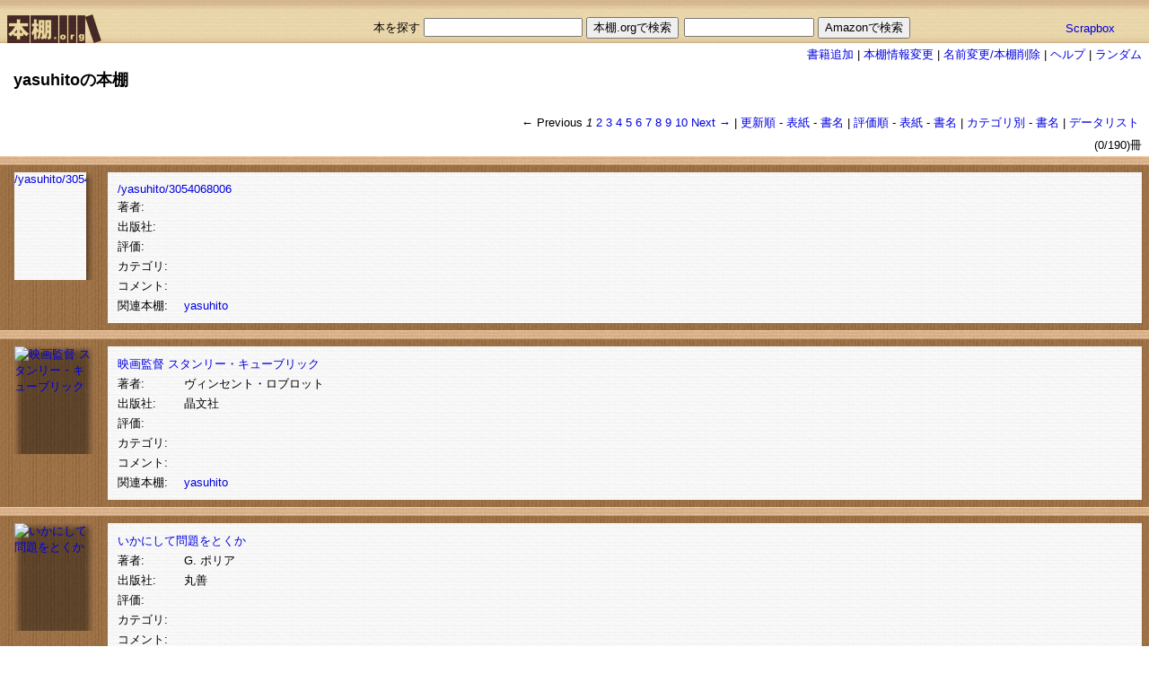

--- FILE ---
content_type: text/html; charset=utf-8
request_url: https://hondana.org/yasuhito?list=detail&sort=recent
body_size: 61362
content:
<!DOCTYPE html PUBLIC "-//W3C//DTD XHTML 1.0 Transitional//EN" "http://www.w3.org/TR/xhtml1/DTD/xhtml1-transitional.dtd">
<html xmlns="http://www.w3.org/1999/xhtml" lang="ja">
  <head>
    <meta name="google-site-verification" content="lnGwHRScXMrsZonXbkwrHm-6giT3sEz4OnrXXVEDPPI" />
    <title>本棚.org</title>
    <meta name="csrf-param" content="authenticity_token" />
<meta name="csrf-token" content="Gv10ughmmblsImGnBbxILl6QKxyMcV5ZymyE2J4YjOOrtAHIEgQ4pZIYhX2KtWXWnEftiWAEolhoEYffjO5n1A==" />

    <!--
    <stylesheet_link_tag    'application', media: 'all', 'data-turbolinks-track': 'reload' %>
    <javascript_include_tag 'application', 'data-turbolinks-track': 'reload' %>
    -->


      <!--
    javascript_include_tag "cookiejump"
	-->
      <link href="/stylesheets/bookshelf.css" media="screen" rel="stylesheet" type="text/css" />
      
  </head>

  <body topmargin='0' marginwidth='0' marginheight='0' leftmargin='0'>
    <div id="container">
      
<div id="hondana_org">
  <table width="100%" border="0" cellspacing="0" cellpadding="0">
    <tr>
      <td align="left">
	<a href="/"><img alt="hondana.org" id="link_home" src="/images/fms.gif" /></a>
      </td>
      <td align="right">
        <br/>
        <form action="/bookshelf/search" accept-charset="UTF-8" method="post"><input name="utf8" type="hidden" value="&#x2713;" /><input type="hidden" name="authenticity_token" value="0hVhwl5gIwsmP9YNFHs7kIQdFEWqfssA/kPhnefC5EojFGm2Wweidxh30ey1gLThvBTFCuipVXo6/eZS6L+cmg==" />
        本を探す  <input type="text" name="query" id="query" /> <input type="submit" name="commit" value="本棚.orgで検索" data-disable-with="本棚.orgで検索" />
</form>      </td>
      <td align="right">
        <br/>
	&nbsp;
      </td>
      <td>
        <br/>
        <form method="GET" action="https://www.amazon.co.jp/exec/obidos/external-search/">
	  <input type="text" name="keyword" size="16" value="">
          <input type="hidden" name="tag" value="pitecancom-22">
          <input type="hidden" name="encoding-string-jp" value="日本語">
          <input type=submit value="Amazonで検索">
        </form>
      </td>
      <td>
        <br/>
	<a href="http://Scrapbox.io/hondana-org/">Scrapbox</a>
      </td>
    </tr>
  </table>
</div>


<div id='edit'>
  <a href="/yasuhito/newbooks">書籍追加</a>     |
  <a href="/yasuhito/profile_edit">本棚情報変更</a> |
  <a href="/yasuhito/rename">名前変更/本棚削除</a>       |
  <!-- = link_to '類似本棚',          :action => 'similar' %>      | -->
  <a href="/yasuhito/help">ヘルプ</a>         |
  <a href="/random">ランダム</a>
</div>

<div id="header">
  <h1>
    <!-- name == shelf.nil? ? '' : shelf.name %> -->
      yasuhitoの本棚
  </h1>
  <p class="description"><p>
  </p>
</div>

<div id='menu_top'>
  <table  style='font-size:small;'>
  <tr>
    <td>
      <div class="pagination"><span class="previous_page disabled">&#8592; Previous</span> <em class="current">1</em> <a rel="next" href="/yasuhito?list=detail&amp;page=2&amp;sort=recent">2</a> <a href="/yasuhito?list=detail&amp;page=3&amp;sort=recent">3</a> <a href="/yasuhito?list=detail&amp;page=4&amp;sort=recent">4</a> <a href="/yasuhito?list=detail&amp;page=5&amp;sort=recent">5</a> <a href="/yasuhito?list=detail&amp;page=6&amp;sort=recent">6</a> <a href="/yasuhito?list=detail&amp;page=7&amp;sort=recent">7</a> <a href="/yasuhito?list=detail&amp;page=8&amp;sort=recent">8</a> <a href="/yasuhito?list=detail&amp;page=9&amp;sort=recent">9</a> <a href="/yasuhito?list=detail&amp;page=10&amp;sort=recent">10</a> <a class="next_page" rel="next" href="/yasuhito?list=detail&amp;page=2&amp;sort=recent">Next &#8594;</a></div>
    </td>
    <td>
      |
    </td>
    <td>
      <a href="/yasuhito?list=detail&amp;sort=recent">更新順</a> -
      <a href="/yasuhito?list=image&amp;sort=recent">表紙</a> -
      <a href="/yasuhito?list=text&amp;sort=recent">書名</a> |
      <a href="/yasuhito?list=detail&amp;sort=score">評価順</a> -
      <a href="/yasuhito?list=image&amp;sort=score">表紙</a> -
      <a href="/yasuhito?list=text&amp;sort=score">書名</a> |
      <a href="/yasuhito/category?list=image">カテゴリ別</a> -
      <a href="/yasuhito/category?list=text">書名</a> |
      <a href="/yasuhito/datalist">データリスト</a>
    </td>
  </tr>
</table>

</div>
<br clear='all'>



<div id='book_volumes'>
  (0/190)冊
</div>

<div id="shelf_v">
  <div id="shelf">
    <div class="shelf_h"><img class="fms" src="/images/fms.gif" alt="Fms" /></div>
    <table cellspacing='0' border='0' cellpadding='0' width='100%'>
    <tr>
      <td width='8'></td>
      <td valign='top' style='padding:8px;' width='88'>
        <div class='book_shade' style='border-left:2px none #333333'>
    <div class='book_noimage'>
      <a style="text-decoration:none;" href="/yasuhito/3054068006">/yasuhito/3054068006</a>
    </div>
</div>

      </td>
      <td valign='top'>
        <div class='list'>
          <table>
            <tr>
              <td valign='top' colspan='2'>
                <a href="/yasuhito/3054068006">/yasuhito/3054068006</a>
              </td>
            </tr>
            <tr>
              <td valign='top'>著者:</td>
              <td></td>
            </tr>
            <tr>
              <td valign='top'>出版社:</td>
              <td></td>
            </tr>
            <tr>
              <td width='70'>評価:</td>
              <td></td>
            </tr>
            <tr>
              <td>カテゴリ:</td>
              <td>
              </td>
            </tr>
            <tr>
              <td valign='top'>コメント:</td>
              <td></td>
            </tr>
            <tr>
              <td valign='top'>関連本棚:</td>
              <td>
                    <a href="/yasuhito/3054068006">yasuhito</a>
              </td>
            </tr>
          </table>
        </div>
      </td>
    </tr>
    <tr>
      <td colspan='3'>
        <div class="shelf_h"><img class="fms" src="/images/fms.gif" alt="Fms" /></div>
      </td>
    </tr>
    <tr>
      <td width='8'></td>
      <td valign='top' style='padding:8px;' width='88'>
        <div class='book_shade' style='border-left:2px none #333333'>
    <div class='book_shade' style='border-left:2px none #333333'>
      <a href="/yasuhito/4794966318"><img class="book_image" alt="映画監督 スタンリー・キューブリック" src="http://images-jp.amazon.com/images/P/4794966318.01._OU09_PE0_SCMZZZZZZZ_.jpg" /></a>
    </div>
</div>

      </td>
      <td valign='top'>
        <div class='list'>
          <table>
            <tr>
              <td valign='top' colspan='2'>
                <a href="/yasuhito/4794966318">映画監督 スタンリー・キューブリック</a>
              </td>
            </tr>
            <tr>
              <td valign='top'>著者:</td>
              <td>ヴィンセント・ロブロット</td>
            </tr>
            <tr>
              <td valign='top'>出版社:</td>
              <td>晶文社</td>
            </tr>
            <tr>
              <td width='70'>評価:</td>
              <td></td>
            </tr>
            <tr>
              <td>カテゴリ:</td>
              <td>
              </td>
            </tr>
            <tr>
              <td valign='top'>コメント:</td>
              <td></td>
            </tr>
            <tr>
              <td valign='top'>関連本棚:</td>
              <td>
                    <a href="/yasuhito/4794966318">yasuhito</a>
              </td>
            </tr>
          </table>
        </div>
      </td>
    </tr>
    <tr>
      <td colspan='3'>
        <div class="shelf_h"><img class="fms" src="/images/fms.gif" alt="Fms" /></div>
      </td>
    </tr>
    <tr>
      <td width='8'></td>
      <td valign='top' style='padding:8px;' width='88'>
        <div class='book_shade' style='border-left:2px none #333333'>
    <div class='book_shade' style='border-left:2px none #333333'>
      <a href="/yasuhito/4621045938"><img class="book_image" alt="いかにして問題をとくか" src="http://images-jp.amazon.com/images/P/4621045938.01._OU09_PE0_SCMZZZZZZZ_.jpg" /></a>
    </div>
</div>

      </td>
      <td valign='top'>
        <div class='list'>
          <table>
            <tr>
              <td valign='top' colspan='2'>
                <a href="/yasuhito/4621045938">いかにして問題をとくか</a>
              </td>
            </tr>
            <tr>
              <td valign='top'>著者:</td>
              <td>G. ポリア</td>
            </tr>
            <tr>
              <td valign='top'>出版社:</td>
              <td>丸善</td>
            </tr>
            <tr>
              <td width='70'>評価:</td>
              <td></td>
            </tr>
            <tr>
              <td>カテゴリ:</td>
              <td>
              </td>
            </tr>
            <tr>
              <td valign='top'>コメント:</td>
              <td></td>
            </tr>
            <tr>
              <td valign='top'>関連本棚:</td>
              <td>
                    <a href="/hirostar/4621045938">hirostar</a>
                    <a href="/N_A/4621045938">N_A</a>
                    <a href="/Buttaku/4621045938">Buttaku</a>
                    <a href="/%E6%9D%BE%E6%96%B9%E3%81%95%E3%82%93%E3%82%B7%E3%83%AB%E3%82%AF%E3%81%AE%E8%82%8C%E8%A7%A6%E3%82%8A%E3%81%8C%E5%A4%A7%E5%A5%BD%E3%81%8D/4621045938">松方さんシルクの肌触りが大好き</a>
                    <a href="/kmdtty/4621045938">kmdtty</a>
                    <a href="/xcda/4621045938">xcda</a>
                    <a href="/%E5%B2%B8%E3%83%AA%E3%83%88%E3%83%AB/4621045938">岸リトル</a>
                    <a href="/KNM/4621045938">KNM</a>
                    <a href="/mona.lisa.overdrive/4621045938">mona.lisa.overdrive</a>
                    <a href="/Zas/4621045938">Zas</a>
                    <a href="/beel/4621045938">beel</a>
                    <a href="/hiroaki/4621045938">hiroaki</a>
                    <a href="/koshiro/4621045938">koshiro</a>
                    <a href="/a5hr/4621045938">a5hr</a>
                    <a href="/tamago_girai/4621045938">tamago_girai</a>
                    <a href="/%E3%81%84%E3%81%91%E3%81%AE%E9%A3%AF%E5%BA%97/4621045938">いけの飯店</a>
                    <a href="/pants03a/4621045938">pants03a</a>
                    <a href="/%EF%BC%96%E6%9C%9F%E7%94%9F/4621045938">６期生</a>
                    <a href="/%E3%82%B3%E3%83%B3%E3%83%9E/4621045938">コンマ</a>
                    <a href="/%E3%82%B3%E3%83%B3%E3%83%94%E3%83%A5%E3%83%BC%E3%82%BF%E3%81%AE%E5%90%8D%E8%91%97%E3%83%BB%E5%8F%A4%E5%85%B8%20100%E5%86%8A/4621045938">コンピュータの名著・古典 100冊</a>
                    <a href="/%E7%B5%90%E5%9F%8E%E6%B5%A9/4621045938">結城浩</a>
                    <a href="/syobosyobo/4621045938">syobosyobo</a>
                    <a href="/liber/4621045938">liber</a>
                    <a href="/%E3%81%94%E3%81%BE/4621045938">ごま</a>
                    <a href="/melito/4621045938">melito</a>
                    <a href="/takoyakim/4621045938">takoyakim</a>
                    <a href="/dorayakitaro/4621045938">dorayakitaro</a>
                    <a href="/stonechild-2/4621045938">stonechild-2</a>
                    <a href="/suchi/4621045938">suchi</a>
                    <a href="/nyarl/4621045938">nyarl</a>
                    <a href="/%E3%82%BD%E3%83%95%E3%83%88%E3%82%A6%E3%82%A7%E3%82%A2%E3%82%A8%E3%83%B3%E3%82%B8%E3%83%8B%E3%82%A2/4621045938">ソフトウェアエンジニア</a>
                    <a href="/%E3%82%B9%E3%83%BC/4621045938">スー</a>
                    <a href="/uru/4621045938">uru</a>
                    <a href="/ystt/4621045938">ystt</a>
                    <a href="/TT/4621045938">TT</a>
                    <a href="/msn/4621045938">msn</a>
                    <a href="/ysurvivor/4621045938">ysurvivor</a>
                    <a href="/K-To/4621045938">K-To</a>
                    <a href="/pakyara/4621045938">pakyara</a>
                    <a href="/qw/4621045938">qw</a>
                    <a href="/yasuhito/4621045938">yasuhito</a>
                    <a href="/bgnori/4621045938">bgnori</a>
                    <a href="/Google%20Books%E3%81%AB%E3%81%AA%E3%81%8B%E3%81%A3%E3%81%9F%E6%9C%AC/4621045938">Google Booksになかった本</a>
                    <a href="/kitashi/4621045938">kitashi</a>
                    <a href="/yatagarasu/4621045938">yatagarasu</a>
                    <a href="/zecl/4621045938">zecl</a>
                    <a href="/ogijun/4621045938">ogijun</a>
                    <a href="/%E3%81%8D%E3%82%83/4621045938">きゃ</a>
                    <a href="/ks/4621045938">ks</a>
                    <a href="/hirschkalb/4621045938">hirschkalb</a>
                    <a href="/%E5%A2%97%E4%BA%95/4621045938">増井</a>
              </td>
            </tr>
          </table>
        </div>
      </td>
    </tr>
    <tr>
      <td colspan='3'>
        <div class="shelf_h"><img class="fms" src="/images/fms.gif" alt="Fms" /></div>
      </td>
    </tr>
    <tr>
      <td width='8'></td>
      <td valign='top' style='padding:8px;' width='88'>
        <div class='book_shade' style='border-left:2px none #333333'>
    <div class='book_shade' style='border-left:2px none #333333'>
      <a href="/yasuhito/4882026228"><img class="book_image" alt="マイルスからはじめるJAZZ入門 (オフサイド・ブックス)" src="http://images-jp.amazon.com/images/P/4882026228.01._OU09_PE0_SCMZZZZZZZ_.jpg" /></a>
    </div>
</div>

      </td>
      <td valign='top'>
        <div class='list'>
          <table>
            <tr>
              <td valign='top' colspan='2'>
                <a href="/yasuhito/4882026228">マイルスからはじめるJAZZ入門 (オフサイド・ブックス)</a>
              </td>
            </tr>
            <tr>
              <td valign='top'>著者:</td>
              <td>後藤 雅洋</td>
            </tr>
            <tr>
              <td valign='top'>出版社:</td>
              <td>彩流社</td>
            </tr>
            <tr>
              <td width='70'>評価:</td>
              <td></td>
            </tr>
            <tr>
              <td>カテゴリ:</td>
              <td>
              </td>
            </tr>
            <tr>
              <td valign='top'>コメント:</td>
              <td></td>
            </tr>
            <tr>
              <td valign='top'>関連本棚:</td>
              <td>
                    <a href="/yutayuta/4882026228">yutayuta</a>
                    <a href="/yasuhito/4882026228">yasuhito</a>
                    <a href="/%E3%82%B8%E3%83%A3%E3%82%BA%E3%83%9E%E3%83%8B%E3%82%A2/4882026228">ジャズマニア</a>
              </td>
            </tr>
          </table>
        </div>
      </td>
    </tr>
    <tr>
      <td colspan='3'>
        <div class="shelf_h"><img class="fms" src="/images/fms.gif" alt="Fms" /></div>
      </td>
    </tr>
    <tr>
      <td width='8'></td>
      <td valign='top' style='padding:8px;' width='88'>
        <div class='book_shade' style='border-left:2px none #333333'>
    <div class='book_shade' style='border-left:2px none #333333'>
      <a href="/yasuhito/4121011597"><img class="book_image" alt="「超」整理法―情報検索と発想の新システム (中公新書)" src="http://images-jp.amazon.com/images/P/4121011597.01._OU09_PE0_SCMZZZZZZZ_.jpg" /></a>
    </div>
</div>

      </td>
      <td valign='top'>
        <div class='list'>
          <table>
            <tr>
              <td valign='top' colspan='2'>
                <a href="/yasuhito/4121011597">「超」整理法―情報検索と発想の新システム (中公新書)</a>
              </td>
            </tr>
            <tr>
              <td valign='top'>著者:</td>
              <td>野口 悠紀雄</td>
            </tr>
            <tr>
              <td valign='top'>出版社:</td>
              <td>中央公論社</td>
            </tr>
            <tr>
              <td width='70'>評価:</td>
              <td></td>
            </tr>
            <tr>
              <td>カテゴリ:</td>
              <td>
              </td>
            </tr>
            <tr>
              <td valign='top'>コメント:</td>
              <td></td>
            </tr>
            <tr>
              <td valign='top'>関連本棚:</td>
              <td>
                    <a href="/hirostar/4121011597">hirostar</a>
                    <a href="/tkmr/4121011597">tkmr</a>
                    <a href="/Gyaiiin/4121011597">Gyaiiin</a>
                    <a href="/m/4121011597">m</a>
                    <a href="/shigeya/4121011597">shigeya</a>
                    <a href="/Buttaku/4121011597">Buttaku</a>
                    <a href="/honda/4121011597">honda</a>
                    <a href="/emoyan/4121011597">emoyan</a>
                    <a href="/stylishidea/4121011597">stylishidea</a>
                    <a href="/pikopiko/4121011597">pikopiko</a>
                    <a href="/%E5%A2%97%E4%BA%95/4121011597">増井</a>
                    <a href="/theta/4121011597">theta</a>
                    <a href="/akiyan/4121011597">akiyan</a>
                    <a href="/axd_old/4121011597">axd_old</a>
                    <a href="/%E3%81%B7%E3%83%BC/4121011597">ぷー</a>
                    <a href="/%E3%81%8C%E3%82%93%E3%81%B0%E3%82%8C%E7%A4%BE%E9%95%B7%E3%83%95%E3%82%A1%E3%83%B3/4121011597">がんばれ社長ファン</a>
                    <a href="/%E3%81%AB%E3%81%97%E3%82%84%E3%82%93/4121011597">にしやん</a>
                    <a href="/%E3%81%A4%E3%81%84%E3%83%99%E3%82%B9%E3%83%88%E3%82%BB%E3%83%A9%E3%83%BC%E3%82%92%E8%B2%B7%E3%81%A3%E3%81%A6%E3%81%97%E3%81%BE%E3%81%86%E4%BA%BA/4121011597">ついベストセラーを買ってしまう人</a>
                    <a href="/%E3%82%8C%E3%82%8C%E3%82%8C/4121011597">れれれ</a>
                    <a href="/tyosaka/4121011597">tyosaka</a>
                    <a href="/joesaisan/4121011597">joesaisan</a>
                    <a href="/hikaeme/4121011597">hikaeme</a>
                    <a href="/pochitto/4121011597">pochitto</a>
                    <a href="/Y.nabe/4121011597">Y.nabe</a>
                    <a href="/daichi/4121011597">daichi</a>
                    <a href="/matznaga/4121011597">matznaga</a>
                    <a href="/%E6%95%B4%E7%90%86%E8%A1%93/4121011597">整理術</a>
                    <a href="/WR/4121011597">WR</a>
                    <a href="/mike/4121011597">mike</a>
                    <a href="/phonohawk/4121011597">phonohawk</a>
                    <a href="/suchi/4121011597">suchi</a>
                    <a href="/%E3%81%AE%E3%82%89%E3%81%AD%E3%81%93%E5%85%B5%E2%98%86%E5%A3%B2%E3%81%A3%E3%81%A1%E3%82%83%E3%81%A3%E3%81%9F/4121011597">のらねこ兵☆売っちゃった</a>
                    <a href="/uechi/4121011597">uechi</a>
                    <a href="/yasuhito/4121011597">yasuhito</a>
                    <a href="/%E3%81%99%E3%81%8C%E3%82%8B/4121011597">すがる</a>
                    <a href="/%E3%81%82%E3%82%8C%E3%81%82%E3%82%8C/4121011597">あれあれ</a>
                    <a href="/%E7%89%A7%E9%87%8E/4121011597">牧野</a>
              </td>
            </tr>
          </table>
        </div>
      </td>
    </tr>
    <tr>
      <td colspan='3'>
        <div class="shelf_h"><img class="fms" src="/images/fms.gif" alt="Fms" /></div>
      </td>
    </tr>
    <tr>
      <td width='8'></td>
      <td valign='top' style='padding:8px;' width='88'>
        <div class='book_shade' style='border-left:2px none #333333'>
    <div class='book_shade' style='border-left:2px none #333333'>
      <a href="/yasuhito/4198605416"><img class="book_image" alt="出発点―1979~1996" src="http://images-jp.amazon.com/images/P/4198605416.01._OU09_PE0_SCMZZZZZZZ_.jpg" /></a>
    </div>
</div>

      </td>
      <td valign='top'>
        <div class='list'>
          <table>
            <tr>
              <td valign='top' colspan='2'>
                <a href="/yasuhito/4198605416">出発点―1979~1996</a>
              </td>
            </tr>
            <tr>
              <td valign='top'>著者:</td>
              <td>宮崎 駿</td>
            </tr>
            <tr>
              <td valign='top'>出版社:</td>
              <td>スタジオジブリ</td>
            </tr>
            <tr>
              <td width='70'>評価:</td>
              <td></td>
            </tr>
            <tr>
              <td>カテゴリ:</td>
              <td>
              </td>
            </tr>
            <tr>
              <td valign='top'>コメント:</td>
              <td></td>
            </tr>
            <tr>
              <td valign='top'>関連本棚:</td>
              <td>
                    <a href="/katta/4198605416">katta</a>
                    <a href="/%E3%81%A4%E3%82%8B%E3%81%A4%E3%82%8B/4198605416">つるつる</a>
                    <a href="/mou/4198605416">mou</a>
                    <a href="/kuni/4198605416">kuni</a>
                    <a href="/%E3%81%B4%E3%82%87%E3%82%93%E5%A4%AA/4198605416">ぴょん太</a>
                    <a href="/tyosaka/4198605416">tyosaka</a>
                    <a href="/%E3%83%A9%E3%83%80%E3%82%AC%E3%82%B9%E3%83%88/4198605416">ラダガスト</a>
                    <a href="/%E3%83%88%E3%83%AB%E3%82%B3%E3%83%AD%E3%83%83%E3%82%AF/4198605416">トルコロック</a>
                    <a href="/%E3%81%A8%E3%82%8D%E3%82%93/4198605416">とろん</a>
                    <a href="/oldwest/4198605416">oldwest</a>
                    <a href="/QP11/4198605416">QP11</a>
                    <a href="/yasuhito/4198605416">yasuhito</a>
                    <a href="/sanpei/4198605416">sanpei</a>
                    <a href="/%E3%81%BF%E3%82%84%E3%81%BD%E3%82%93/4198605416">みやぽん</a>
              </td>
            </tr>
          </table>
        </div>
      </td>
    </tr>
    <tr>
      <td colspan='3'>
        <div class="shelf_h"><img class="fms" src="/images/fms.gif" alt="Fms" /></div>
      </td>
    </tr>
    <tr>
      <td width='8'></td>
      <td valign='top' style='padding:8px;' width='88'>
        <div class='book_shade' style='border-left:2px none #333333'>
    <div class='book_noimage'>
      <a style="text-decoration:none;" href="/yasuhito/4000059351">ファインマンさんの愉快な人生 (1)</a>
    </div>
</div>

      </td>
      <td valign='top'>
        <div class='list'>
          <table>
            <tr>
              <td valign='top' colspan='2'>
                <a href="/yasuhito/4000059351">ファインマンさんの愉快な人生 (1)</a>
              </td>
            </tr>
            <tr>
              <td valign='top'>著者:</td>
              <td>J・グリック</td>
            </tr>
            <tr>
              <td valign='top'>出版社:</td>
              <td>岩波書店</td>
            </tr>
            <tr>
              <td width='70'>評価:</td>
              <td></td>
            </tr>
            <tr>
              <td>カテゴリ:</td>
              <td>
              </td>
            </tr>
            <tr>
              <td valign='top'>コメント:</td>
              <td></td>
            </tr>
            <tr>
              <td valign='top'>関連本棚:</td>
              <td>
                    <a href="/%E3%81%86%E3%81%A1/4000059351">うち</a>
                    <a href="/yasuhito/4000059351">yasuhito</a>
              </td>
            </tr>
          </table>
        </div>
      </td>
    </tr>
    <tr>
      <td colspan='3'>
        <div class="shelf_h"><img class="fms" src="/images/fms.gif" alt="Fms" /></div>
      </td>
    </tr>
    <tr>
      <td width='8'></td>
      <td valign='top' style='padding:8px;' width='88'>
        <div class='book_shade' style='border-left:2px none #333333'>
    <div class='book_shade' style='border-left:2px none #333333'>
      <a href="/yasuhito/4873112303"><img class="book_image" alt="Hacking: 美しき策謀 ―脆弱性攻撃の理論と実際" src="http://images-jp.amazon.com/images/P/4873112303.01._OU09_PE0_SCMZZZZZZZ_.jpg" /></a>
    </div>
</div>

      </td>
      <td valign='top'>
        <div class='list'>
          <table>
            <tr>
              <td valign='top' colspan='2'>
                <a href="/yasuhito/4873112303">Hacking: 美しき策謀 ―脆弱性攻撃の理論と実際</a>
              </td>
            </tr>
            <tr>
              <td valign='top'>著者:</td>
              <td>Jon Erickson</td>
            </tr>
            <tr>
              <td valign='top'>出版社:</td>
              <td>オライリージャパン</td>
            </tr>
            <tr>
              <td width='70'>評価:</td>
              <td></td>
            </tr>
            <tr>
              <td>カテゴリ:</td>
              <td>
              </td>
            </tr>
            <tr>
              <td valign='top'>コメント:</td>
              <td></td>
            </tr>
            <tr>
              <td valign='top'>関連本棚:</td>
              <td>
                    <a href="/Breathe/4873112303">Breathe</a>
                    <a href="/hirozi/4873112303">hirozi</a>
                    <a href="/kakuda/4873112303">kakuda</a>
                    <a href="/multilayer/4873112303">multilayer</a>
                    <a href="/dainichiro/4873112303">dainichiro</a>
                    <a href="/spi/4873112303">spi</a>
                    <a href="/sanpei/4873112303">sanpei</a>
                    <a href="/shuu/4873112303">shuu</a>
                    <a href="/%E3%82%B8%E3%83%A3%E3%83%83%E3%82%AD%E3%83%BC%E5%B0%8F%E6%9E%97/4873112303">ジャッキー小林</a>
                    <a href="/%E2%98%861/4873112303">☆1</a>
                    <a href="/dicek/4873112303">dicek</a>
                    <a href="/psi/4873112303">psi</a>
                    <a href="/pants03a/4873112303">pants03a</a>
                    <a href="/mzp/4873112303">mzp</a>
                    <a href="/it-main/4873112303">it-main</a>
                    <a href="/matznaga/4873112303">matznaga</a>
                    <a href="/trick_dd_lib/4873112303">trick_dd_lib</a>
                    <a href="/fistfvck/4873112303">fistfvck</a>
                    <a href="/minkewhale/4873112303">minkewhale</a>
                    <a href="/%E8%97%A4%E7%94%B0%E7%A0%94%E7%A9%B6%E5%AE%A4/4873112303">藤田研究室</a>
                    <a href="/null/4873112303">null</a>
                    <a href="/syobosyobo/4873112303">syobosyobo</a>
                    <a href="/%E3%81%94%E3%81%BE/4873112303">ごま</a>
                    <a href="/miyano/4873112303">miyano</a>
                    <a href="/Photo_Came/4873112303">Photo_Came</a>
                    <a href="/%E3%81%AA%E3%81%9E%E3%81%AE%E3%81%BB%E3%82%93%E3%81%A0%E3%81%AA%EF%BC%88%E3%81%89/4873112303">なぞのほんだな（ぉ</a>
                    <a href="/nyarl/4873112303">nyarl</a>
                    <a href="/ysurvivor/4873112303">ysurvivor</a>
                    <a href="/tunefs/4873112303">tunefs</a>
                    <a href="/%E3%82%AA%E3%83%A9%E3%82%A4%E3%83%AA%E3%83%BC/4873112303">オライリー</a>
                    <a href="/yasuhito/4873112303">yasuhito</a>
                    <a href="/bgnori/4873112303">bgnori</a>
                    <a href="/tmiura/4873112303">tmiura</a>
                    <a href="/%E3%82%84%E3%81%99%E3%82%BD%E3%83%95%E3%83%88%E3%82%A6%E3%82%A7%E3%82%A2%E9%96%A2%E9%80%A3%E6%9B%B8%E7%B1%8D%E7%BE%A4/4873112303">やすソフトウェア関連書籍群</a>
                    <a href="/%E5%A2%97%E4%BA%95/4873112303">増井</a>
              </td>
            </tr>
          </table>
        </div>
      </td>
    </tr>
    <tr>
      <td colspan='3'>
        <div class="shelf_h"><img class="fms" src="/images/fms.gif" alt="Fms" /></div>
      </td>
    </tr>
    <tr>
      <td width='8'></td>
      <td valign='top' style='padding:8px;' width='88'>
        <div class='book_shade' style='border-left:2px none #333333'>
    <div class='book_shade' style='border-left:2px none #333333'>
      <a href="/yasuhito/482274017X"><img class="book_image" alt="闘うプログラマー〈下〉―ビル・ゲイツの野望を担った男達" src="http://bookweb.kinokuniya.co.jp/imgdata/482274017X.jpg" /></a>
    </div>
</div>

      </td>
      <td valign='top'>
        <div class='list'>
          <table>
            <tr>
              <td valign='top' colspan='2'>
                <a href="/yasuhito/482274017X">闘うプログラマー〈下〉―ビル・ゲイツの野望を担った男達</a>
              </td>
            </tr>
            <tr>
              <td valign='top'>著者:</td>
              <td>G.パスカル ザカリー</td>
            </tr>
            <tr>
              <td valign='top'>出版社:</td>
              <td>日経BP出版センター</td>
            </tr>
            <tr>
              <td width='70'>評価:</td>
              <td></td>
            </tr>
            <tr>
              <td>カテゴリ:</td>
              <td>
              </td>
            </tr>
            <tr>
              <td valign='top'>コメント:</td>
              <td></td>
            </tr>
            <tr>
              <td valign='top'>関連本棚:</td>
              <td>
                    <a href="/ichiyu/482274017X">ichiyu</a>
                    <a href="/eikichi/482274017X">eikichi</a>
                    <a href="/%E6%9D%BE%E6%96%B9%E3%81%95%E3%82%93%E3%82%B7%E3%83%AB%E3%82%AF%E3%81%AE%E8%82%8C%E8%A7%A6%E3%82%8A%E3%81%8C%E5%A4%A7%E5%A5%BD%E3%81%8D/482274017X">松方さんシルクの肌触りが大好き</a>
                    <a href="/sunaoka/482274017X">sunaoka</a>
                    <a href="/mona.lisa.overdrive/482274017X">mona.lisa.overdrive</a>
                    <a href="/kayakaya/482274017X">kayakaya</a>
                    <a href="/%E3%81%82%E3%82%8C%E3%81%82%E3%82%8C/482274017X">あれあれ</a>
                    <a href="/nyo/482274017X">nyo</a>
                    <a href="/it-aux/482274017X">it-aux</a>
                    <a href="/Y.nabe/482274017X">Y.nabe</a>
                    <a href="/SugarFree/482274017X">SugarFree</a>
                    <a href="/og/482274017X">og</a>
                    <a href="/dann/482274017X">dann</a>
                    <a href="/Joel%20Spolsky/482274017X">Joel Spolsky</a>
                    <a href="/suchi/482274017X">suchi</a>
                    <a href="/zaud/482274017X">zaud</a>
                    <a href="/%E3%81%A1%E3%81%86/482274017X">ちう</a>
                    <a href="/yasuhito/482274017X">yasuhito</a>
                    <a href="/Kousuke/482274017X">Kousuke</a>
                    <a href="/tarya/482274017X">tarya</a>
                    <a href="/%E7%B5%A6%E6%B0%B4%E5%A1%94/482274017X">給水塔</a>
                    <a href="/%E8%A5%BF%E7%94%BA%E3%80%8C%E9%A0%91%E5%9B%BA%E5%A0%82%E3%80%8D%E6%9B%B8%E5%BA%97/482274017X">西町「頑固堂」書店</a>
                    <a href="/momose/482274017X">momose</a>
              </td>
            </tr>
          </table>
        </div>
      </td>
    </tr>
    <tr>
      <td colspan='3'>
        <div class="shelf_h"><img class="fms" src="/images/fms.gif" alt="Fms" /></div>
      </td>
    </tr>
    <tr>
      <td width='8'></td>
      <td valign='top' style='padding:8px;' width='88'>
        <div class='book_shade' style='border-left:2px none #333333'>
    <div class='book_shade' style='border-left:2px none #333333'>
      <a href="/yasuhito/4102159711"><img class="book_image" alt="フェルマーの最終定理 (新潮文庫)" src="http://images-jp.amazon.com/images/P/4102159711.01._OU09_PE0_SCMZZZZZZZ_.jpg" /></a>
    </div>
</div>

      </td>
      <td valign='top'>
        <div class='list'>
          <table>
            <tr>
              <td valign='top' colspan='2'>
                <a href="/yasuhito/4102159711">フェルマーの最終定理 (新潮文庫)</a>
              </td>
            </tr>
            <tr>
              <td valign='top'>著者:</td>
              <td>サイモン シン</td>
            </tr>
            <tr>
              <td valign='top'>出版社:</td>
              <td>新潮社</td>
            </tr>
            <tr>
              <td width='70'>評価:</td>
              <td></td>
            </tr>
            <tr>
              <td>カテゴリ:</td>
              <td>
              </td>
            </tr>
            <tr>
              <td valign='top'>コメント:</td>
              <td></td>
            </tr>
            <tr>
              <td valign='top'>関連本棚:</td>
              <td>
                    <a href="/tomo_ya/4102159711">tomo_ya</a>
                    <a href="/matanuki/4102159711">matanuki</a>
                    <a href="/nikkoro/4102159711">nikkoro</a>
                    <a href="/Breathe/4102159711">Breathe</a>
                    <a href="/kakuda/4102159711">kakuda</a>
                    <a href="/toc/4102159711">toc</a>
                    <a href="/%E9%9B%91%E9%A3%9F/4102159711">雑食</a>
                    <a href="/%E3%81%8B%E3%81%9A%E3%81%9F%E3%81%8B/4102159711">かずたか</a>
                    <a href="/toshiharu/4102159711">toshiharu</a>
                    <a href="/koshiro/4102159711">koshiro</a>
                    <a href="/%E3%81%90%E3%81%A1%E3%81%8A/4102159711">ぐちお</a>
                    <a href="/tetuei/4102159711">tetuei</a>
                    <a href="/pants03a/4102159711">pants03a</a>
                    <a href="/%E3%81%86%E3%81%A1/4102159711">うち</a>
                    <a href="/blackbird/4102159711">blackbird</a>
                    <a href="/minkewhale/4102159711">minkewhale</a>
                    <a href="/koheik/4102159711">koheik</a>
                    <a href="/suchi/4102159711">suchi</a>
                    <a href="/SKZ/4102159711">SKZ</a>
                    <a href="/yasuhito/4102159711">yasuhito</a>
                    <a href="/smtk/4102159711">smtk</a>
                    <a href="/nozz%20-2007/4102159711">nozz -2007</a>
                    <a href="/%E4%BA%AC%E5%A4%A7%E7%94%9F%E5%8D%94:%20%E6%96%B0%E5%85%A5%E7%94%9F%E3%81%AB%E8%96%A6%E3%82%81%E3%82%8B50%E5%86%8A%E3%81%AE%E6%9C%AC/4102159711">京大生協: 新入生に薦める50冊の本</a>
                    <a href="/%E4%BC%8A%E5%8E%9F/4102159711">伊原</a>
                    <a href="/hryk/4102159711">hryk</a>
                    <a href="/%E3%81%86%E3%81%9A%E3%81%BE%E3%81%8D/4102159711">うずまき</a>
                    <a href="/%E9%87%8E%E6%9D%91%E8%88%AA%E5%8F%B2/4102159711">野村航史</a>
                    <a href="/ogijun/4102159711">ogijun</a>
                    <a href="/eriko/4102159711">eriko</a>
                    <a href="/kan/4102159711">kan</a>
                    <a href="/%E5%A8%98%E3%81%AE%E3%83%91%E3%83%91/4102159711">娘のパパ</a>
                    <a href="/%E6%A5%BD%E3%81%97%E3%81%8F%E7%94%9F%E3%81%8D%E3%82%8B%E3%81%9F%E3%82%81%E3%81%AE100%E5%86%8A%202019/4102159711">楽しく生きるための100冊 2019</a>
              </td>
            </tr>
          </table>
        </div>
      </td>
    </tr>
    <tr>
      <td colspan='3'>
        <div class="shelf_h"><img class="fms" src="/images/fms.gif" alt="Fms" /></div>
      </td>
    </tr>
    <tr>
      <td width='8'></td>
      <td valign='top' style='padding:8px;' width='88'>
        <div class='book_shade' style='border-left:2px none #333333'>
    <div class='book_noimage'>
      <a style="text-decoration:none;" href="/yasuhito/4881350854">マッキントッシュ物語―僕らを変えたコンピュータ</a>
    </div>
</div>

      </td>
      <td valign='top'>
        <div class='list'>
          <table>
            <tr>
              <td valign='top' colspan='2'>
                <a href="/yasuhito/4881350854">マッキントッシュ物語―僕らを変えたコンピュータ</a>
              </td>
            </tr>
            <tr>
              <td valign='top'>著者:</td>
              <td>スティーブン レヴィ</td>
            </tr>
            <tr>
              <td valign='top'>出版社:</td>
              <td>翔泳社</td>
            </tr>
            <tr>
              <td width='70'>評価:</td>
              <td></td>
            </tr>
            <tr>
              <td>カテゴリ:</td>
              <td>
              </td>
            </tr>
            <tr>
              <td valign='top'>コメント:</td>
              <td></td>
            </tr>
            <tr>
              <td valign='top'>関連本棚:</td>
              <td>
                    <a href="/yasuhito/4881350854">yasuhito</a>
                    <a href="/ogijun/4881350854">ogijun</a>
                    <a href="/nobuo_o/4881350854">nobuo_o</a>
              </td>
            </tr>
          </table>
        </div>
      </td>
    </tr>
    <tr>
      <td colspan='3'>
        <div class="shelf_h"><img class="fms" src="/images/fms.gif" alt="Fms" /></div>
      </td>
    </tr>
    <tr>
      <td width='8'></td>
      <td valign='top' style='padding:8px;' width='88'>
        <div class='book_shade' style='border-left:2px none #333333'>
    <div class='book_noimage'>
      <a style="text-decoration:none;" href="/yasuhito/4795296774">かんたんJAVA―アプレット達人への道しるべ JAVA開発チームが書いた信頼できる解説書 (アジソン・ウェスレイJAVAシリーズ)</a>
    </div>
</div>

      </td>
      <td valign='top'>
        <div class='list'>
          <table>
            <tr>
              <td valign='top' colspan='2'>
                <a href="/yasuhito/4795296774">かんたんJAVA―アプレット達人への道しるべ JAVA開発チームが書いた信頼できる解説書 (アジソン・ウェスレイJAVAシリーズ)</a>
              </td>
            </tr>
            <tr>
              <td valign='top'>著者:</td>
              <td>アーサー バン・ホフ, オルカ スターバック, サミ シャイオ</td>
            </tr>
            <tr>
              <td valign='top'>出版社:</td>
              <td>アジソンウェスレイパブリッシャーズジャパン</td>
            </tr>
            <tr>
              <td width='70'>評価:</td>
              <td></td>
            </tr>
            <tr>
              <td>カテゴリ:</td>
              <td>
              </td>
            </tr>
            <tr>
              <td valign='top'>コメント:</td>
              <td></td>
            </tr>
            <tr>
              <td valign='top'>関連本棚:</td>
              <td>
                    <a href="/yasuhito/4795296774">yasuhito</a>
              </td>
            </tr>
          </table>
        </div>
      </td>
    </tr>
    <tr>
      <td colspan='3'>
        <div class="shelf_h"><img class="fms" src="/images/fms.gif" alt="Fms" /></div>
      </td>
    </tr>
    <tr>
      <td width='8'></td>
      <td valign='top' style='padding:8px;' width='88'>
        <div class='book_shade' style='border-left:2px none #333333'>
    <div class='book_shade' style='border-left:2px none #333333'>
      <a href="/yasuhito/4894714914"><img class="book_image" alt="XPエクストリーム・プログラミング導入編 ― XP実践の手引き (The XP Series)" src="http://images-jp.amazon.com/images/P/4894714914.01._OU09_PE0_SCMZZZZZZZ_.jpg" /></a>
    </div>
</div>

      </td>
      <td valign='top'>
        <div class='list'>
          <table>
            <tr>
              <td valign='top' colspan='2'>
                <a href="/yasuhito/4894714914">XPエクストリーム・プログラミング導入編 ― XP実践の手引き (The XP Series)</a>
              </td>
            </tr>
            <tr>
              <td valign='top'>著者:</td>
              <td>ロン・ジェフリーズ, アン・アンダーソン, チェット・ヘンドリクソン</td>
            </tr>
            <tr>
              <td valign='top'>出版社:</td>
              <td>ピアソン・エデュケーション</td>
            </tr>
            <tr>
              <td width='70'>評価:</td>
              <td></td>
            </tr>
            <tr>
              <td>カテゴリ:</td>
              <td>
              </td>
            </tr>
            <tr>
              <td valign='top'>コメント:</td>
              <td></td>
            </tr>
            <tr>
              <td valign='top'>関連本棚:</td>
              <td>
                    <a href="/hmori/4894714914">hmori</a>
                    <a href="/hiroK/4894714914">hiroK</a>
                    <a href="/kakuda/4894714914">kakuda</a>
                    <a href="/h12o/4894714914">h12o</a>
                    <a href="/dainichiro/4894714914">dainichiro</a>
                    <a href="/kmt-t/4894714914">kmt-t</a>
                    <a href="/sasaking/4894714914">sasaking</a>
                    <a href="/kdmsnr/4894714914">kdmsnr</a>
                    <a href="/%E3%81%84%E3%81%91%E3%81%AE%E9%A3%AF%E5%BA%97/4894714914">いけの飯店</a>
                    <a href="/pants03a/4894714914">pants03a</a>
                    <a href="/Felio/4894714914">Felio</a>
                    <a href="/roku/4894714914">roku</a>
                    <a href="/%E3%81%AF%E3%81%B6%E3%81%82%E3%81%8D%E3%81%B2%E3%82%8D/4894714914">はぶあきひろ</a>
                    <a href="/suchi/4894714914">suchi</a>
                    <a href="/dachii/4894714914">dachii</a>
                    <a href="/yamaken/4894714914">yamaken</a>
                    <a href="/%E3%81%86%E3%81%88%E3%82%84%E3%82%93/4894714914">うえやん</a>
                    <a href="/yasuhito/4894714914">yasuhito</a>
                    <a href="/rui/4894714914">rui</a>
              </td>
            </tr>
          </table>
        </div>
      </td>
    </tr>
    <tr>
      <td colspan='3'>
        <div class="shelf_h"><img class="fms" src="/images/fms.gif" alt="Fms" /></div>
      </td>
    </tr>
    <tr>
      <td width='8'></td>
      <td valign='top' style='padding:8px;' width='88'>
        <div class='book_shade' style='border-left:2px none #333333'>
    <div class='book_shade' style='border-left:2px none #333333'>
      <a href="/yasuhito/489425557X"><img class="book_image" alt="ビバ! ひきこもり~働いたら負けかなと思ってる~" src="http://images-jp.amazon.com/images/P/489425557X.01._OU09_PE0_SCMZZZZZZZ_.jpg" /></a>
    </div>
</div>

      </td>
      <td valign='top'>
        <div class='list'>
          <table>
            <tr>
              <td valign='top' colspan='2'>
                <a href="/yasuhito/489425557X">ビバ! ひきこもり~働いたら負けかなと思ってる~</a>
              </td>
            </tr>
            <tr>
              <td valign='top'>著者:</td>
              <td></td>
            </tr>
            <tr>
              <td valign='top'>出版社:</td>
              <td>ホビージャパン</td>
            </tr>
            <tr>
              <td width='70'>評価:</td>
              <td></td>
            </tr>
            <tr>
              <td>カテゴリ:</td>
              <td>
              </td>
            </tr>
            <tr>
              <td valign='top'>コメント:</td>
              <td></td>
            </tr>
            <tr>
              <td valign='top'>関連本棚:</td>
              <td>
                    <a href="/yasuhito/489425557X">yasuhito</a>
              </td>
            </tr>
          </table>
        </div>
      </td>
    </tr>
    <tr>
      <td colspan='3'>
        <div class="shelf_h"><img class="fms" src="/images/fms.gif" alt="Fms" /></div>
      </td>
    </tr>
    <tr>
      <td width='8'></td>
      <td valign='top' style='padding:8px;' width='88'>
        <div class='book_shade' style='border-left:2px none #333333'>
    <div class='book_shade' style='border-left:2px none #333333'>
      <a href="/yasuhito/4894714086"><img class="book_image" alt="省メモリプログラミング―メモリ制限のあるシステムのためのソフトウェアパターン集 (Software patterns series)" src="http://images-jp.amazon.com/images/P/4894714086.01._OU09_PE0_SCMZZZZZZZ_.jpg" /></a>
    </div>
</div>

      </td>
      <td valign='top'>
        <div class='list'>
          <table>
            <tr>
              <td valign='top' colspan='2'>
                <a href="/yasuhito/4894714086">省メモリプログラミング―メモリ制限のあるシステムのためのソフトウェアパターン集 (Software patterns series)</a>
              </td>
            </tr>
            <tr>
              <td valign='top'>著者:</td>
              <td>ジェイムズ ノーブル, チャールズ ウィアー</td>
            </tr>
            <tr>
              <td valign='top'>出版社:</td>
              <td>ピアソンエデュケーション</td>
            </tr>
            <tr>
              <td width='70'>評価:</td>
              <td></td>
            </tr>
            <tr>
              <td>カテゴリ:</td>
              <td>
              </td>
            </tr>
            <tr>
              <td valign='top'>コメント:</td>
              <td></td>
            </tr>
            <tr>
              <td valign='top'>関連本棚:</td>
              <td>
                    <a href="/worit/4894714086">worit</a>
                    <a href="/curry/4894714086">curry</a>
                    <a href="/k-miya/4894714086">k-miya</a>
                    <a href="/hirozi/4894714086">hirozi</a>
                    <a href="/%E8%92%9C%E3%82%B3/4894714086">蒜コ</a>
                    <a href="/rui/4894714086">rui</a>
                    <a href="/kmdtty/4894714086">kmdtty</a>
                    <a href="/%E5%9D%82%E6%9C%AC%E3%80%80%E6%98%A5%E5%A4%AB/4894714086">坂本　春夫</a>
                    <a href="/shuu/4894714086">shuu</a>
                    <a href="/minek/4894714086">minek</a>
                    <a href="/kitt/4894714086">kitt</a>
                    <a href="/pants03a/4894714086">pants03a</a>
                    <a href="/suchi/4894714086">suchi</a>
                    <a href="/goo/4894714086">goo</a>
                    <a href="/shikaku/4894714086">shikaku</a>
                    <a href="/i@i/4894714086">i@i</a>
                    <a href="/ds/4894714086">ds</a>
                    <a href="/yasuhito/4894714086">yasuhito</a>
                    <a href="/asdfeep/4894714086">asdfeep</a>
                    <a href="/hhayakaw/4894714086">hhayakaw</a>
                    <a href="/bgnori/4894714086">bgnori</a>
              </td>
            </tr>
          </table>
        </div>
      </td>
    </tr>
    <tr>
      <td colspan='3'>
        <div class="shelf_h"><img class="fms" src="/images/fms.gif" alt="Fms" /></div>
      </td>
    </tr>
    <tr>
      <td width='8'></td>
      <td valign='top' style='padding:8px;' width='88'>
        <div class='book_shade' style='border-left:2px none #333333'>
    <div class='book_shade' style='border-left:2px none #333333'>
      <a href="/yasuhito/4591095096"><img class="book_image" alt="まんねん貧乏" src="http://images-jp.amazon.com/images/P/4591095096.01._OU09_PE0_SCMZZZZZZZ_.jpg" /></a>
    </div>
</div>

      </td>
      <td valign='top'>
        <div class='list'>
          <table>
            <tr>
              <td valign='top' colspan='2'>
                <a href="/yasuhito/4591095096">まんねん貧乏</a>
              </td>
            </tr>
            <tr>
              <td valign='top'>著者:</td>
              <td>得能 史子</td>
            </tr>
            <tr>
              <td valign='top'>出版社:</td>
              <td>ポプラ社</td>
            </tr>
            <tr>
              <td width='70'>評価:</td>
              <td></td>
            </tr>
            <tr>
              <td>カテゴリ:</td>
              <td>
              </td>
            </tr>
            <tr>
              <td valign='top'>コメント:</td>
              <td></td>
            </tr>
            <tr>
              <td valign='top'>関連本棚:</td>
              <td>
                    <a href="/yasuhito/4591095096">yasuhito</a>
              </td>
            </tr>
          </table>
        </div>
      </td>
    </tr>
    <tr>
      <td colspan='3'>
        <div class="shelf_h"><img class="fms" src="/images/fms.gif" alt="Fms" /></div>
      </td>
    </tr>
    <tr>
      <td width='8'></td>
      <td valign='top' style='padding:8px;' width='88'>
        <div class='book_shade' style='border-left:2px none #333333'>
    <div class='book_shade' style='border-left:2px none #333333'>
      <a href="/yasuhito/4635580261"><img class="book_image" alt="盆栽時間―はじめての鑑賞入門" src="http://images-jp.amazon.com/images/P/4635580261.01._OU09_PE0_SCMZZZZZZZ_.jpg" /></a>
    </div>
</div>

      </td>
      <td valign='top'>
        <div class='list'>
          <table>
            <tr>
              <td valign='top' colspan='2'>
                <a href="/yasuhito/4635580261">盆栽時間―はじめての鑑賞入門</a>
              </td>
            </tr>
            <tr>
              <td valign='top'>著者:</td>
              <td>山本 順三</td>
            </tr>
            <tr>
              <td valign='top'>出版社:</td>
              <td>山と溪谷社</td>
            </tr>
            <tr>
              <td width='70'>評価:</td>
              <td></td>
            </tr>
            <tr>
              <td>カテゴリ:</td>
              <td>
              </td>
            </tr>
            <tr>
              <td valign='top'>コメント:</td>
              <td></td>
            </tr>
            <tr>
              <td valign='top'>関連本棚:</td>
              <td>
                    <a href="/yasuhito/4635580261">yasuhito</a>
              </td>
            </tr>
          </table>
        </div>
      </td>
    </tr>
    <tr>
      <td colspan='3'>
        <div class="shelf_h"><img class="fms" src="/images/fms.gif" alt="Fms" /></div>
      </td>
    </tr>
    <tr>
      <td width='8'></td>
      <td valign='top' style='padding:8px;' width='88'>
        <div class='book_shade' style='border-left:2px none #333333'>
    <div class='book_shade' style='border-left:2px none #333333'>
      <a href="/yasuhito/4061493647"><img class="book_image" alt="はじめての一眼レフ (講談社現代新書)" src="http://images-jp.amazon.com/images/P/4061493647.01._OU09_PE0_SCMZZZZZZZ_.jpg" /></a>
    </div>
</div>

      </td>
      <td valign='top'>
        <div class='list'>
          <table>
            <tr>
              <td valign='top' colspan='2'>
                <a href="/yasuhito/4061493647">はじめての一眼レフ (講談社現代新書)</a>
              </td>
            </tr>
            <tr>
              <td valign='top'>著者:</td>
              <td>大西 みつぐ</td>
            </tr>
            <tr>
              <td valign='top'>出版社:</td>
              <td>講談社</td>
            </tr>
            <tr>
              <td width='70'>評価:</td>
              <td></td>
            </tr>
            <tr>
              <td>カテゴリ:</td>
              <td>
              </td>
            </tr>
            <tr>
              <td valign='top'>コメント:</td>
              <td></td>
            </tr>
            <tr>
              <td valign='top'>関連本棚:</td>
              <td>
                    <a href="/%E3%83%A9%E3%82%A4%E3%83%92/4061493647">ライヒ</a>
                    <a href="/omi/4061493647">omi</a>
                    <a href="/yasuhito/4061493647">yasuhito</a>
              </td>
            </tr>
          </table>
        </div>
      </td>
    </tr>
    <tr>
      <td colspan='3'>
        <div class="shelf_h"><img class="fms" src="/images/fms.gif" alt="Fms" /></div>
      </td>
    </tr>
    <tr>
      <td width='8'></td>
      <td valign='top' style='padding:8px;' width='88'>
        <div class='book_shade' style='border-left:2px none #333333'>
    <div class='book_shade' style='border-left:2px none #333333'>
      <a href="/yasuhito/4822217337"><img class="book_image" alt="松本人志のシネマ坊主" src="http://images-jp.amazon.com/images/P/4822217337.01._OU09_PE0_SCMZZZZZZZ_.jpg" /></a>
    </div>
</div>

      </td>
      <td valign='top'>
        <div class='list'>
          <table>
            <tr>
              <td valign='top' colspan='2'>
                <a href="/yasuhito/4822217337">松本人志のシネマ坊主</a>
              </td>
            </tr>
            <tr>
              <td valign='top'>著者:</td>
              <td>松本 人志</td>
            </tr>
            <tr>
              <td valign='top'>出版社:</td>
              <td>日経BP出版センター</td>
            </tr>
            <tr>
              <td width='70'>評価:</td>
              <td></td>
            </tr>
            <tr>
              <td>カテゴリ:</td>
              <td>
              </td>
            </tr>
            <tr>
              <td valign='top'>コメント:</td>
              <td></td>
            </tr>
            <tr>
              <td valign='top'>関連本棚:</td>
              <td>
                    <a href="/%E3%81%BF%E3%81%82/4822217337">みあ</a>
                    <a href="/%E5%B2%B8%E3%83%AA%E3%83%88%E3%83%AB/4822217337">岸リトル</a>
                    <a href="/snook.%20de%20book/4822217337">snook. de book</a>
                    <a href="/eggman/4822217337">eggman</a>
                    <a href="/norikom/4822217337">norikom</a>
                    <a href="/yasuhito/4822217337">yasuhito</a>
              </td>
            </tr>
          </table>
        </div>
      </td>
    </tr>
    <tr>
      <td colspan='3'>
        <div class="shelf_h"><img class="fms" src="/images/fms.gif" alt="Fms" /></div>
      </td>
    </tr>
    <tr>
      <td width='8'></td>
      <td valign='top' style='padding:8px;' width='88'>
        <div class='book_shade' style='border-left:2px none #333333'>
    <div class='book_shade' style='border-left:2px none #333333'>
      <a href="/yasuhito/4774127280"><img class="book_image" alt="Life Hacks PRESS ~デジタル世代の「カイゼン」術~" src="http://images-jp.amazon.com/images/P/4774127280.01._OU09_PE0_SCMZZZZZZZ_.jpg" /></a>
    </div>
</div>

      </td>
      <td valign='top'>
        <div class='list'>
          <table>
            <tr>
              <td valign='top' colspan='2'>
                <a href="/yasuhito/4774127280">Life Hacks PRESS ~デジタル世代の「カイゼン」術~</a>
              </td>
            </tr>
            <tr>
              <td valign='top'>著者:</td>
              <td>田口 元, 安藤 幸央, 平林 純, 角 征典, 和田 卓人, 金子 順, 角谷 信太郎</td>
            </tr>
            <tr>
              <td valign='top'>出版社:</td>
              <td>技術評論社</td>
            </tr>
            <tr>
              <td width='70'>評価:</td>
              <td></td>
            </tr>
            <tr>
              <td>カテゴリ:</td>
              <td>
              </td>
            </tr>
            <tr>
              <td valign='top'>コメント:</td>
              <td></td>
            </tr>
            <tr>
              <td valign='top'>関連本棚:</td>
              <td>
                    <a href="/k-miya/4774127280">k-miya</a>
                    <a href="/m/4774127280">m</a>
                    <a href="/hex309/4774127280">hex309</a>
                    <a href="/katsu_w/4774127280">katsu_w</a>
                    <a href="/nnn/4774127280">nnn</a>
                    <a href="/%E3%82%B7%E3%82%B4%E3%82%BF%E3%83%8E%EF%BC%81/4774127280">シゴタノ！</a>
                    <a href="/%E3%82%89%E3%81%A2%E3%82%85%E3%82%93/4774127280">らぢゅん</a>
                    <a href="/ksaa/4774127280">ksaa</a>
                    <a href="/pikopiko/4774127280">pikopiko</a>
                    <a href="/%E5%B2%B8%E3%83%AA%E3%83%88%E3%83%AB/4774127280">岸リトル</a>
                    <a href="/%E3%81%91%E3%82%81/4774127280">けめ</a>
                    <a href="/%E5%8D%83%E8%91%89/4774127280">千葉</a>
                    <a href="/HSBT/4774127280">HSBT</a>
                    <a href="/alfanist/4774127280">alfanist</a>
                    <a href="/axd_old/4774127280">axd_old</a>
                    <a href="/%E3%81%88%E3%81%9B%E3%83%97%E3%83%AD%E3%82%B0%E3%83%A9%E3%83%9E%E3%83%BC/4774127280">えせプログラマー</a>
                    <a href="/SKZ/4774127280">SKZ</a>
                    <a href="/pm11op/4774127280">pm11op</a>
                    <a href="/orken/4774127280">orken</a>
                    <a href="/mitu/4774127280">mitu</a>
                    <a href="/yast/4774127280">yast</a>
                    <a href="/*uchi_mio*%5Eo%5E*v%20%E5%9B%B3%E6%9B%B8%E9%A4%A8/4774127280">*uchi_mio*^o^*v 図書館</a>
                    <a href="/mjh/4774127280">mjh</a>
                    <a href="/zorac_tech/4774127280">zorac_tech</a>
                    <a href="/atsushifx/4774127280">atsushifx</a>
                    <a href="/concern/4774127280">concern</a>
                    <a href="/sendsage/4774127280">sendsage</a>
                    <a href="/eji/4774127280">eji</a>
                    <a href="/skky/4774127280">skky</a>
                    <a href="/sato99/4774127280">sato99</a>
                    <a href="/denki5150jp/4774127280">denki5150jp</a>
                    <a href="/pants03a/4774127280">pants03a</a>
                    <a href="/Y.nabe/4774127280">Y.nabe</a>
                    <a href="/MadBoo/4774127280">MadBoo</a>
                    <a href="/sueji_japan/4774127280">sueji_japan</a>
                    <a href="/KZh/4774127280">KZh</a>
                    <a href="/ksky/4774127280">ksky</a>
                    <a href="/atyks/4774127280">atyks</a>
                    <a href="/%E3%81%8A%E3%81%AB%E3%81%A3%E3%81%A1/4774127280">おにっち</a>
                    <a href="/kajihata/4774127280">kajihata</a>
                    <a href="/katsuya/4774127280">katsuya</a>
                    <a href="/%E3%82%88%E3%82%8F%E3%82%88%E3%82%8F/4774127280">よわよわ</a>
                    <a href="/takoyakim/4774127280">takoyakim</a>
                    <a href="/tksogt/4774127280">tksogt</a>
                    <a href="/harunoriyukamu/4774127280">harunoriyukamu</a>
                    <a href="/suchi/4774127280">suchi</a>
                    <a href="/ak2/4774127280">ak2</a>
                    <a href="/Dooon/4774127280">Dooon</a>
                    <a href="/nakanaka/4774127280">nakanaka</a>
                    <a href="/hirosh/4774127280">hirosh</a>
                    <a href="/ikep/4774127280">ikep</a>
                    <a href="/inao/4774127280">inao</a>
                    <a href="/yasuhito/4774127280">yasuhito</a>
                    <a href="/smtk/4774127280">smtk</a>
                    <a href="/noz-alt/4774127280">noz-alt</a>
                    <a href="/hhayakaw/4774127280">hhayakaw</a>
                    <a href="/tyosaka/4774127280">tyosaka</a>
                    <a href="/ogijun/4774127280">ogijun</a>
                    <a href="/kotaro/4774127280">kotaro</a>
                    <a href="/nobuo_o/4774127280">nobuo_o</a>
              </td>
            </tr>
          </table>
        </div>
      </td>
    </tr>
    <tr>
      <td colspan='3'>
        <div class="shelf_h"><img class="fms" src="/images/fms.gif" alt="Fms" /></div>
      </td>
    </tr>
</table>

   </div>
</div>

<div id="shelf_shade"></div>

<div id='menu_top'>
  <table  style='font-size:small;'>
  <tr>
    <td>
      <div class="pagination"><span class="previous_page disabled">&#8592; Previous</span> <em class="current">1</em> <a rel="next" href="/yasuhito?list=detail&amp;page=2&amp;sort=recent">2</a> <a href="/yasuhito?list=detail&amp;page=3&amp;sort=recent">3</a> <a href="/yasuhito?list=detail&amp;page=4&amp;sort=recent">4</a> <a href="/yasuhito?list=detail&amp;page=5&amp;sort=recent">5</a> <a href="/yasuhito?list=detail&amp;page=6&amp;sort=recent">6</a> <a href="/yasuhito?list=detail&amp;page=7&amp;sort=recent">7</a> <a href="/yasuhito?list=detail&amp;page=8&amp;sort=recent">8</a> <a href="/yasuhito?list=detail&amp;page=9&amp;sort=recent">9</a> <a href="/yasuhito?list=detail&amp;page=10&amp;sort=recent">10</a> <a class="next_page" rel="next" href="/yasuhito?list=detail&amp;page=2&amp;sort=recent">Next &#8594;</a></div>
    </td>
    <td>
      |
    </td>
    <td>
      <a href="/yasuhito?list=detail&amp;sort=recent">更新順</a> -
      <a href="/yasuhito?list=image&amp;sort=recent">表紙</a> -
      <a href="/yasuhito?list=text&amp;sort=recent">書名</a> |
      <a href="/yasuhito?list=detail&amp;sort=score">評価順</a> -
      <a href="/yasuhito?list=image&amp;sort=score">表紙</a> -
      <a href="/yasuhito?list=text&amp;sort=score">書名</a> |
      <a href="/yasuhito/category?list=image">カテゴリ別</a> -
      <a href="/yasuhito/category?list=text">書名</a> |
      <a href="/yasuhito/datalist">データリスト</a>
    </td>
  </tr>
</table>

</div>

<div id="footer">
Powered by <a href="http://www.pitecan.com">pitecan</a>
</div>







    </div>
  </body>
</html>
